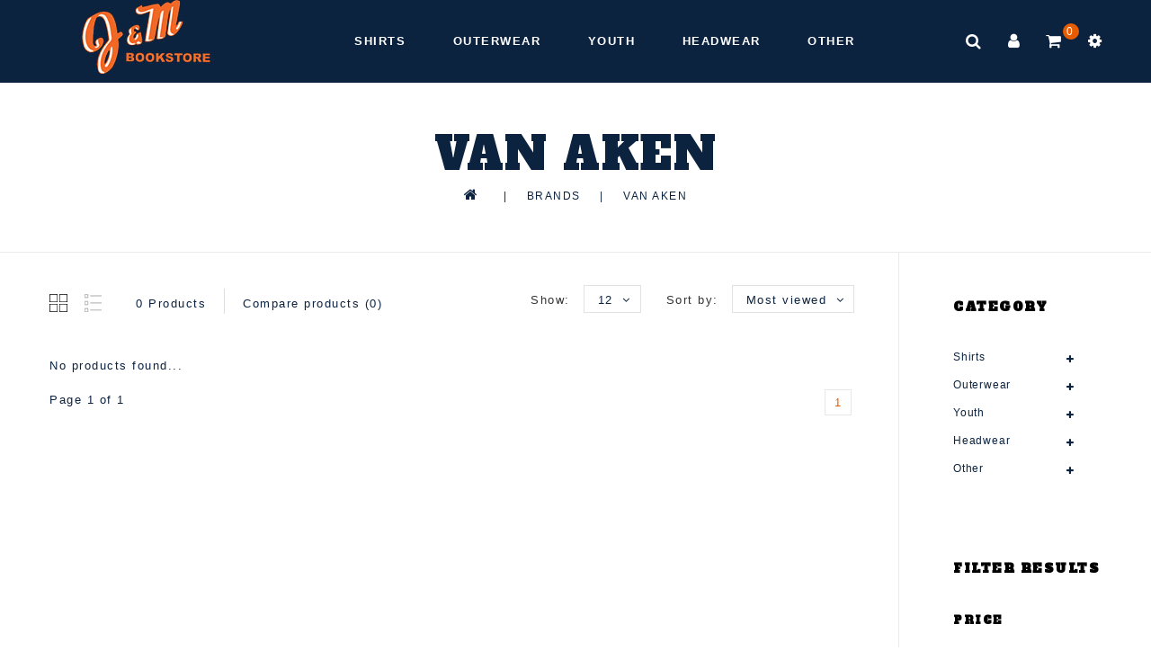

--- FILE ---
content_type: text/html;charset=utf-8
request_url: https://www.jmbooks.com/brands/van-aken/
body_size: 11123
content:
<!DOCTYPE html>
<html lang="us">
  <head>
    <meta charset="utf-8"/>
<!-- [START] 'blocks/head.rain' -->
<!--

  (c) 2008-2026 Lightspeed Netherlands B.V.
  http://www.lightspeedhq.com
  Generated: 26-01-2026 @ 21:52:41

-->
<link rel="canonical" href="https://www.jmbooks.com/brands/van-aken/"/>
<link rel="alternate" href="https://www.jmbooks.com/index.rss" type="application/rss+xml" title="New products"/>
<meta name="robots" content="noodp,noydir"/>
<meta property="og:url" content="https://www.jmbooks.com/brands/van-aken/?source=facebook"/>
<meta property="og:site_name" content="J&amp;M Bookstore Downtown"/>
<meta property="og:title" content="Van Aken"/>
<meta property="og:description" content="Located in the heart of Auburn, your source for Auburn apparel and gifts!"/>
<!--[if lt IE 9]>
<script src="https://cdn.shoplightspeed.com/assets/html5shiv.js?2025-02-20"></script>
<![endif]-->
<!-- [END] 'blocks/head.rain' -->
    <title>Van Aken - J&amp;M Bookstore Downtown</title>
    <meta name="description" content="Located in the heart of Auburn, your source for Auburn apparel and gifts!" />
    <meta name="keywords" content="Van, Aken, auburn, auburn apparel, auburn souvenirs, auburn under armor, auburn tigers, auburn university, toomers corner, auburn shirts, auburn outerwear, auburn t-shirt, auburn gifts" />
    <meta http-equiv="X-UA-Compatible" content="IE=edge">
    <meta name="viewport" content="width=device-width, initial-scale=1.0">
    <meta name="apple-mobile-web-app-capable" content="yes">
    <meta name="apple-mobile-web-app-status-bar-style" content="black">
    <meta property="fb:app_id" content="966242223397117"/>

    <link rel="shortcut icon" href="https://cdn.shoplightspeed.com/shops/648113/themes/11130/assets/favicon.ico?20250329202702" type="image/x-icon" />
    <link href='//fonts.googleapis.com/css?family=Alfa%20Slab%20One:400,300,500,600,700' rel='stylesheet' type='text/css' async>
    <link href='//fonts.googleapis.com/css?family=Alfa%20Slab%20One:400,300,600' rel='stylesheet' type='text/css' async>
    <link rel="shortcut icon" href="https://cdn.shoplightspeed.com/shops/648113/themes/11130/assets/favicon.ico?20250329202702" type="image/x-icon" /> 
    <link rel="stylesheet" href="https://cdn.shoplightspeed.com/shops/648113/themes/11130/assets/bootstrap-min.css?20250422164123" />
    <link rel="stylesheet" href="https://cdn.shoplightspeed.com/shops/648113/themes/11130/assets/style.css?20250422164123" />
    <link rel="stylesheet" href="https://cdn.shoplightspeed.com/shops/648113/themes/11130/assets/settings.css?20250422164123" />
    <link rel="stylesheet" href="https://cdn.shoplightspeed.com/assets/gui-2-0.css?2025-02-20" />
    <link rel="stylesheet" href="https://cdn.shoplightspeed.com/assets/gui-responsive-2-0.css?2025-02-20" />
    <link rel="stylesheet" href="https://cdn.shoplightspeed.com/shops/648113/themes/11130/assets/custom.css?20250422164123" />
    
        
    <script src="https://cdn.shoplightspeed.com/assets/jquery-1-9-1.js?2025-02-20" charset="utf-8"></script>
    <script src="https://cdn.shoplightspeed.com/assets/jquery-ui-1-10-1.js?2025-02-20" ></script>
    <script src="https://cdn.shoplightspeed.com/shops/648113/themes/11130/assets/global.js?20250422164123"></script>
		<script src="https://cdn.shoplightspeed.com/shops/648113/themes/11130/assets/bootstrap-min.js?20250422164123"></script>
    <script src="https://cdn.shoplightspeed.com/assets/gui.js?2025-02-20" ></script>
    <script src="https://cdn.shoplightspeed.com/assets/gui-responsive-2-0.js?2025-02-20"></script>
    <script src="https://cdn.shoplightspeed.com/shops/648113/themes/11130/assets/share42.js?20250422164123"></script>    
    <script src="https://cdn.shoplightspeed.com/shops/648113/themes/11130/assets/instafeed-min.js?20250422164123" type="text/javascript"></script>
    <script src="https://cdn.shoplightspeed.com/shops/648113/themes/11130/assets/custom-instafeed.js?20250422164123" type="text/javascript"></script>
        
      <!-- Templatemela Custom CSS -->
     	<link href="https://cdn.shoplightspeed.com/shops/648113/themes/11130/assets/flexslider.css?20250422164123" rel="stylesheet" type="text/css" />  
     <link href="https://cdn.shoplightspeed.com/shops/648113/themes/11130/assets/owl-carousel.css?20250422164123" rel="stylesheet" type="text/css" /> 
   <link href="https://cdn.shoplightspeed.com/shops/648113/themes/11130/assets/owl-theme.css?20250422164123" rel="stylesheet" type="text/css" />
   <link href="https://cdn.shoplightspeed.com/shops/648113/themes/11130/assets/owl-transitions.css?20250422164123" rel="stylesheet" type="text/css" />
   <link href="https://cdn.shoplightspeed.com/shops/648113/themes/11130/assets/responsive.css?20250422164123" rel="stylesheet" type="text/css" />
    <link href="https://cdn.shoplightspeed.com/shops/648113/themes/11130/assets/aos.css?20250422164123" rel="stylesheet" type="text/css" /> 
       <link href="https://maxcdn.bootstrapcdn.com/font-awesome/4.7.0/css/font-awesome.min.css" rel="stylesheet" integrity="sha384-wvfXpqpZZVQGK6TAh5PVlGOfQNHSoD2xbE+QkPxCAFlNEevoEH3Sl0sibVcOQVnN" crossorigin="anonymous">
    
     <!-- Templatemela Custom JS -->
    <script src="https://cdn.shoplightspeed.com/shops/648113/themes/11130/assets/owl-carousel.js?20250422164123"></script>
            	<script src="https://cdn.shoplightspeed.com/shops/648113/themes/11130/assets/flexslider-min.js?20250422164123" ></script>
        <script src="https://cdn.shoplightspeed.com/shops/648113/themes/11130/assets/playfull.js?20250422164123" ></script> 
    <script src="https://cdn.shoplightspeed.com/shops/648113/themes/11130/assets/treeview.js?20250422164123" ></script>
    <script src="https://cdn.shoplightspeed.com/shops/648113/themes/11130/assets/bx-slider.js?20250422164123" ></script>    
    <script src="https://www.youtube.com/iframe_api"></script>
    <script src="https://cdn.shoplightspeed.com/shops/648113/themes/11130/assets/custom.js?20250422164123" ></script>
    <script src="https://cdn.shoplightspeed.com/shops/648113/themes/11130/assets/aos.js?20250422164123" ></script>
    
  	<script>
function onYouTubeIframeAPIReady() {
  var player;
  player = new YT.Player('muteYouTubeVideoPlayer', {
    width: 1920,
    height: 1080,
    videoId: '7AlOlUmx0E8', 								// YouTube Video ID
    playerVars: {
      autoplay: 1,       	 																	// Auto-play the video on load
      mute: 1,																							// Video mute
      controls: 1,        																	// Show pause/play buttons in player
      showinfo: 0,        																	// Hide the video title
      modestbranding: 1,  																	// Hide the Youtube Logo
      showVideoInformations: false,  												// shows video information
      loop: 1,            																	// Run the video in a loop
      playlist: '7AlOlUmx0E8',            	// YouTube Video ID
      fs: 0,              																	// Hide the full screen button
      cc_load_policy: 0, 																		// Hide closed captions
      iv_load_policy: 3,  																	// Hide the Video Annotations
      autohide: 0       																 		// Hide video controls when playing
    }
  });
    $('#mute-toggle').on('click', function() {
    var mute_toggle = $(this);
    if(player.isMuted()){
        player.unMute();
        mute_toggle.html('<img height="30px" width="30px" src="[data-uri]" />');
    }
    else{
        player.mute();
        mute_toggle.html('<img height="30px" width="30px" src="[data-uri]" />');
    }
});  
 }
// Written by @labnol 
</script>
  
<script>
  $(window).load(function(){
    $('.flexslider').flexslider({
      animation : 'fade',     
      slideshowSpeed :2500,   
      pauseOnHover:"5",
      slideshow:1,
      start: function(slider){
      	$('body').removeClass('loading');
      }
    });
  });
</script>
<script>
    function fixfooter(){
      if ($(window).width() > 991) {
        var he = $(".home.style1 footer").height();
        $('.home.style1 .content.home-none').css({ 'margin-bottom': he + "px" });
        var he = $(".home.style2 footer").height();
        $('.home.style2 .content.home-none').css({ 'margin-bottom': he + "px" });
        var he = $(".home.style3 footer").height();
        $('.home.style3 .content.home-none').css({ 'margin-bottom': he + "px" });
        
        var hei = $(".home.style1 .main-container.mainbanner.prlx-banner .flexslider img").height();
        var head = $(".style1 header").height();
        $('.home.style1 .main-content-wrapper.prlx-wrap').css({ 'margin-top': hei - head + "px" });
        $('.home.style1 .main-container.mainbanner.prlx-banner').css({'padding-top': head + "px" });
        var hei = $(".home.style2 .main-container.mainbanner.prlx-banner .flexslider img").height();
        var head = $(".style2 header").height();
        $('.home.style2 .main-content-wrapper.prlx-wrap').css({ 'margin-top': hei - head + "px" });
        var hei = $(".home.style3 .main-container.mainbanner.prlx-banner .flexslider img").height();
        var head = $(".style3 header").height();
        $('.home.style3 .main-content-wrapper.prlx-wrap').css({ 'margin-top': hei - head + "px" });
      } else {
        $('.home.style1 .content.home-none').css({ 'margin-bottom': 0 + "px" });
        $('.home.style1 .main-container.mainbanner.prlx-banner').css({'padding-top': 0 + "px" });
        $('.home.style2 .content.home-none').css({ 'margin-bottom': 0 + "px" });
        $('.home.style3 .content.home-none').css({ 'margin-bottom': 0 + "px" });
        
        $('.home.style1 .main-content-wrapper.prlx-wrap').css({ 'margin-top': 0 + "px" });
        $('.home.style2 .main-content-wrapper.prlx-wrap').css({ 'margin-top': 0 + "px" });
        $('.home.style3 .main-content-wrapper.prlx-wrap').css({ 'margin-top': 0 + "px" });
      }
      if ($(window).width() > 767) {
        var he1 = $(".home.style1 .framediv_inner .container").height();
        $('.home.style1 .main-container.brands').css({ 'margin-top': 0 + "px" });
      } else {
        var he1 = $(".home.style1 .framediv_inner .container").height();
        $('.home.style1 .main-container.brands').css({ 'margin-top': he1 + "px" });
      }
    }
  jQuery(window).load(function() {fixfooter()});
	jQuery(window).resize(function() {fixfooter()});
</script>
  </head>
      <body class="categorypage   style1"> 
  	        	<header class="header-fix">
        <input id="shop-url" value="https://www.jmbooks.com/" type="hidden"/>
      <div class="container">
      <div class="navigation">
        <div class="align">
                      <div class="logo">
              <a href="https://www.jmbooks.com/" title="An Auburn Family Tradition since 1953!!">
                <img src="https://cdn.shoplightspeed.com/shops/648113/themes/11130/assets/logo.png?20250329202702" alt="An Auburn Family Tradition since 1953!!" />
              </a>
            </div>
          
          <nav id="menu" class="nonbounce desktop center">  
             <div class="nav-responsive" style="display: none;"><span><i class="fa fa-bars" aria-hidden="true"></i></span></div>
        			<span class="menu-close"></span>
             <ul class="vertical-nav main-navigation">
                                                                <li class="item sub">
                  <a class="itemLink" href="https://www.jmbooks.com/shirts/" title="Shirts">Shirts</a>
                                                      <ul class="subnav">
                                        <li class="subitem-1">
                      <a class="subitemLink" href="https://www.jmbooks.com/shirts/t-shirts/" title="T-Shirts">T-Shirts</a>
                                            <ul>
                                                <li class="subitem-2">
                          <a class="subitemLink" href="https://www.jmbooks.com/shirts/t-shirts/short-sleeve/" title="Short Sleeve">Short Sleeve</a>
                        </li>
                                                <li class="subitem-2">
                          <a class="subitemLink" href="https://www.jmbooks.com/shirts/t-shirts/long-sleeve/" title="Long Sleeve">Long Sleeve</a>
                        </li>
                                              </ul>
                                          </li>
                                        <li class="subitem-1">
                      <a class="subitemLink" href="https://www.jmbooks.com/shirts/jerseys/" title="Jerseys">Jerseys</a>
                                          </li>
                                        <li class="subitem-1">
                      <a class="subitemLink" href="https://www.jmbooks.com/shirts/mens/" title="Mens">Mens</a>
                                            <ul>
                                                <li class="subitem-2">
                          <a class="subitemLink" href="https://www.jmbooks.com/shirts/mens/polos/" title="Polos">Polos</a>
                        </li>
                                              </ul>
                                          </li>
                                        <li class="subitem-1">
                      <a class="subitemLink" href="https://www.jmbooks.com/shirts/womens/" title="Womens">Womens</a>
                                            <ul>
                                                <li class="subitem-2">
                          <a class="subitemLink" href="https://www.jmbooks.com/shirts/womens/tank-tops/" title="Tank Tops">Tank Tops</a>
                        </li>
                                                <li class="subitem-2">
                          <a class="subitemLink" href="https://www.jmbooks.com/shirts/womens/fashion/" title="Fashion">Fashion</a>
                        </li>
                                              </ul>
                                          </li>
                                      </ul>
                                  </li>
                                <li class="item sub">
                  <a class="itemLink" href="https://www.jmbooks.com/outerwear/" title="Outerwear">Outerwear</a>
                                                      <ul class="subnav">
                                        <li class="subitem-1">
                      <a class="subitemLink" href="https://www.jmbooks.com/outerwear/sweatshirts/" title="Sweatshirts">Sweatshirts</a>
                                          </li>
                                        <li class="subitem-1">
                      <a class="subitemLink" href="https://www.jmbooks.com/outerwear/hoods/" title="Hoods">Hoods</a>
                                          </li>
                                        <li class="subitem-1">
                      <a class="subitemLink" href="https://www.jmbooks.com/outerwear/pullovers/" title="Pullovers">Pullovers</a>
                                          </li>
                                        <li class="subitem-1">
                      <a class="subitemLink" href="https://www.jmbooks.com/outerwear/jackets/" title="Jackets">Jackets</a>
                                          </li>
                                        <li class="subitem-1">
                      <a class="subitemLink" href="https://www.jmbooks.com/outerwear/womens/" title="Womens">Womens</a>
                                          </li>
                                        <li class="subitem-1">
                      <a class="subitemLink" href="https://www.jmbooks.com/outerwear/shorts-and-pants/" title="Shorts and Pants">Shorts and Pants</a>
                                            <ul>
                                                <li class="subitem-2">
                          <a class="subitemLink" href="https://www.jmbooks.com/outerwear/shorts-and-pants/mens/" title="Mens">Mens</a>
                        </li>
                                                <li class="subitem-2">
                          <a class="subitemLink" href="https://www.jmbooks.com/outerwear/shorts-and-pants/womens/" title="Womens">Womens</a>
                        </li>
                                              </ul>
                                          </li>
                                      </ul>
                                  </li>
                                <li class="item sub">
                  <a class="itemLink" href="https://www.jmbooks.com/youth/" title="Youth">Youth</a>
                                                      <ul class="subnav">
                                        <li class="subitem-1">
                      <a class="subitemLink" href="https://www.jmbooks.com/youth/shirts/" title="Shirts">Shirts</a>
                                          </li>
                                        <li class="subitem-1">
                      <a class="subitemLink" href="https://www.jmbooks.com/youth/outerwear/" title="Outerwear">Outerwear</a>
                                          </li>
                                        <li class="subitem-1">
                      <a class="subitemLink" href="https://www.jmbooks.com/youth/headwear/" title="Headwear">Headwear</a>
                                          </li>
                                        <li class="subitem-1">
                      <a class="subitemLink" href="https://www.jmbooks.com/youth/jerseys/" title="Jerseys">Jerseys</a>
                                            <ul>
                                                <li class="subitem-2">
                          <a class="subitemLink" href="https://www.jmbooks.com/youth/jerseys/football/" title="Football">Football</a>
                        </li>
                                                <li class="subitem-2">
                          <a class="subitemLink" href="https://www.jmbooks.com/youth/jerseys/cheer/" title="Cheer">Cheer</a>
                        </li>
                                                <li class="subitem-2">
                          <a class="subitemLink" href="https://www.jmbooks.com/youth/jerseys/basketball/" title="Basketball">Basketball</a>
                        </li>
                                                <li class="subitem-2">
                          <a class="subitemLink" href="https://www.jmbooks.com/youth/jerseys/baseball/" title="Baseball">Baseball</a>
                        </li>
                                              </ul>
                                          </li>
                                        <li class="subitem-1">
                      <a class="subitemLink" href="https://www.jmbooks.com/youth/dresses/" title="Dresses">Dresses</a>
                                          </li>
                                        <li class="subitem-1">
                      <a class="subitemLink" href="https://www.jmbooks.com/youth/shorts-and-pants/" title="Shorts and Pants">Shorts and Pants</a>
                                          </li>
                                        <li class="subitem-1">
                      <a class="subitemLink" href="https://www.jmbooks.com/youth/accessories/" title="Accessories">Accessories</a>
                                          </li>
                                        <li class="subitem-1">
                      <a class="subitemLink" href="https://www.jmbooks.com/youth/toddler/" title="Toddler">Toddler</a>
                                          </li>
                                        <li class="subitem-1">
                      <a class="subitemLink" href="https://www.jmbooks.com/youth/infant/" title="Infant">Infant</a>
                                          </li>
                                        <li class="subitem-1">
                      <a class="subitemLink" href="https://www.jmbooks.com/youth/toys/" title="Toys">Toys</a>
                                          </li>
                                      </ul>
                                  </li>
                                <li class="item sub">
                  <a class="itemLink" href="https://www.jmbooks.com/headwear/" title="Headwear">Headwear</a>
                                                      <ul class="subnav">
                                        <li class="subitem-1">
                      <a class="subitemLink" href="https://www.jmbooks.com/headwear/hats/" title="Hats">Hats</a>
                                            <ul>
                                                <li class="subitem-2">
                          <a class="subitemLink" href="https://www.jmbooks.com/headwear/hats/adjustable/" title="Adjustable">Adjustable</a>
                        </li>
                                                <li class="subitem-2">
                          <a class="subitemLink" href="https://www.jmbooks.com/headwear/hats/mesh/" title="Mesh">Mesh</a>
                        </li>
                                                <li class="subitem-2">
                          <a class="subitemLink" href="https://www.jmbooks.com/headwear/hats/fitted/" title="Fitted">Fitted</a>
                        </li>
                                              </ul>
                                          </li>
                                        <li class="subitem-1">
                      <a class="subitemLink" href="https://www.jmbooks.com/headwear/visors/" title="Visors">Visors</a>
                                          </li>
                                        <li class="subitem-1">
                      <a class="subitemLink" href="https://www.jmbooks.com/headwear/miscellaneous/" title="Miscellaneous">Miscellaneous</a>
                                            <ul>
                                                <li class="subitem-2">
                          <a class="subitemLink" href="https://www.jmbooks.com/headwear/miscellaneous/straw/" title="Straw">Straw</a>
                        </li>
                                                <li class="subitem-2">
                          <a class="subitemLink" href="https://www.jmbooks.com/headwear/miscellaneous/winter/" title="Winter">Winter</a>
                        </li>
                                                <li class="subitem-2">
                          <a class="subitemLink" href="https://www.jmbooks.com/headwear/miscellaneous/bucket/" title="Bucket">Bucket</a>
                        </li>
                                              </ul>
                                          </li>
                                      </ul>
                                  </li>
                                <li class="item sub">
                  <a class="itemLink" href="https://www.jmbooks.com/other/" title="Other">Other</a>
                                                      <ul class="subnav">
                                        <li class="subitem-1">
                      <a class="subitemLink" href="https://www.jmbooks.com/other/art/" title="Art">Art</a>
                                            <ul>
                                                <li class="subitem-2">
                          <a class="subitemLink" href="https://www.jmbooks.com/other/art/adhesives/" title="Adhesives">Adhesives</a>
                        </li>
                                                <li class="subitem-2">
                          <a class="subitemLink" href="https://www.jmbooks.com/other/art/boards/" title="Boards">Boards</a>
                        </li>
                                                <li class="subitem-2">
                          <a class="subitemLink" href="https://www.jmbooks.com/other/art/charcoal-pastels/" title="Charcoal/Pastels">Charcoal/Pastels</a>
                        </li>
                                                <li class="subitem-2">
                          <a class="subitemLink" href="https://www.jmbooks.com/other/art/drafting-tools/" title="Drafting Tools">Drafting Tools</a>
                        </li>
                                                <li class="subitem-2">
                          <a class="subitemLink" href="https://www.jmbooks.com/other/art/course-packets/" title="Course Packets">Course Packets</a>
                        </li>
                                                <li class="subitem-2">
                          <a class="subitemLink" href="https://www.jmbooks.com/other/art/erasers-sharpeners/" title="Erasers/Sharpeners">Erasers/Sharpeners</a>
                        </li>
                                                <li class="subitem-2">
                          <a class="subitemLink" href="https://www.jmbooks.com/other/art/framing/" title="Framing">Framing</a>
                        </li>
                                                <li class="subitem-2">
                          <a class="subitemLink" href="https://www.jmbooks.com/other/art/gifts/" title="Gifts">Gifts</a>
                        </li>
                                                <li class="subitem-2">
                          <a class="subitemLink" href="https://www.jmbooks.com/other/art/knives-blades/" title="Knives/Blades">Knives/Blades</a>
                        </li>
                                                <li class="subitem-2">
                          <a class="subitemLink" href="https://www.jmbooks.com/other/art/markers/" title="Markers">Markers</a>
                        </li>
                                                <li class="subitem-2">
                          <a class="subitemLink" href="https://www.jmbooks.com/other/art/modeling/" title="Modeling">Modeling</a>
                        </li>
                                                <li class="subitem-2">
                          <a class="subitemLink" href="https://www.jmbooks.com/other/art/pads/" title="Pads">Pads</a>
                        </li>
                                                <li class="subitem-2">
                          <a class="subitemLink" href="https://www.jmbooks.com/other/art/paint-painting-supplies/" title="Paint/Painting Supplies">Paint/Painting Supplies</a>
                        </li>
                                                <li class="subitem-2">
                          <a class="subitemLink" href="https://www.jmbooks.com/other/art/papers/" title="Papers">Papers</a>
                        </li>
                                                <li class="subitem-2">
                          <a class="subitemLink" href="https://www.jmbooks.com/other/art/pencils/" title="Pencils">Pencils</a>
                        </li>
                                                <li class="subitem-2">
                          <a class="subitemLink" href="https://www.jmbooks.com/other/art/pens/" title="Pens">Pens</a>
                        </li>
                                                <li class="subitem-2">
                          <a class="subitemLink" href="https://www.jmbooks.com/other/art/sketchbooks/" title="Sketchbooks">Sketchbooks</a>
                        </li>
                                                <li class="subitem-2">
                          <a class="subitemLink" href="https://www.jmbooks.com/other/art/studio-equipment/" title="Studio Equipment">Studio Equipment</a>
                        </li>
                                              </ul>
                                          </li>
                                        <li class="subitem-1">
                      <a class="subitemLink" href="https://www.jmbooks.com/other/miscellaneous/" title="Miscellaneous">Miscellaneous</a>
                                            <ul>
                                                <li class="subitem-2">
                          <a class="subitemLink" href="https://www.jmbooks.com/other/miscellaneous/balls/" title="Balls">Balls</a>
                        </li>
                                                <li class="subitem-2">
                          <a class="subitemLink" href="https://www.jmbooks.com/other/miscellaneous/books/" title="Books">Books</a>
                        </li>
                                                <li class="subitem-2">
                          <a class="subitemLink" href="https://www.jmbooks.com/other/miscellaneous/christmas/" title="Christmas">Christmas</a>
                        </li>
                                                <li class="subitem-2">
                          <a class="subitemLink" href="https://www.jmbooks.com/other/miscellaneous/golf/" title="Golf">Golf</a>
                        </li>
                                                <li class="subitem-2">
                          <a class="subitemLink" href="https://www.jmbooks.com/other/miscellaneous/pet-supplies/" title="Pet Supplies">Pet Supplies</a>
                        </li>
                                                <li class="subitem-2">
                          <a class="subitemLink" href="https://www.jmbooks.com/other/miscellaneous/bags-backpacks/" title="Bags/Backpacks">Bags/Backpacks</a>
                        </li>
                                                <li class="subitem-2">
                          <a class="subitemLink" href="https://www.jmbooks.com/other/miscellaneous/accessories/" title="Accessories">Accessories</a>
                        </li>
                                                <li class="subitem-2">
                          <a class="subitemLink" href="https://www.jmbooks.com/other/miscellaneous/ties/" title="Ties">Ties</a>
                        </li>
                                              </ul>
                                          </li>
                                        <li class="subitem-1">
                      <a class="subitemLink" href="https://www.jmbooks.com/other/tailgate/" title="Tailgate">Tailgate</a>
                                            <ul>
                                                <li class="subitem-2">
                          <a class="subitemLink" href="https://www.jmbooks.com/other/tailgate/blankets/" title="Blankets">Blankets</a>
                        </li>
                                                <li class="subitem-2">
                          <a class="subitemLink" href="https://www.jmbooks.com/other/tailgate/tableware/" title="Tableware">Tableware</a>
                        </li>
                                                <li class="subitem-2">
                          <a class="subitemLink" href="https://www.jmbooks.com/other/tailgate/koozies/" title="Koozies">Koozies</a>
                        </li>
                                                <li class="subitem-2">
                          <a class="subitemLink" href="https://www.jmbooks.com/other/tailgate/buttons/" title="Buttons">Buttons</a>
                        </li>
                                                <li class="subitem-2">
                          <a class="subitemLink" href="https://www.jmbooks.com/other/tailgate/paper-products/" title="Paper Products">Paper Products</a>
                        </li>
                                                <li class="subitem-2">
                          <a class="subitemLink" href="https://www.jmbooks.com/other/tailgate/flags/" title="Flags">Flags</a>
                        </li>
                                              </ul>
                                          </li>
                                        <li class="subitem-1">
                      <a class="subitemLink" href="https://www.jmbooks.com/other/local-market/" title="LocAL Market">LocAL Market</a>
                                            <ul>
                                                <li class="subitem-2">
                          <a class="subitemLink" href="https://www.jmbooks.com/other/local-market/watercolor-prints/" title="Watercolor Prints ">Watercolor Prints </a>
                        </li>
                                              </ul>
                                          </li>
                                        <li class="subitem-1">
                      <a class="subitemLink" href="https://www.jmbooks.com/other/auto/" title="Auto">Auto</a>
                                            <ul>
                                                <li class="subitem-2">
                          <a class="subitemLink" href="https://www.jmbooks.com/other/auto/decals/" title="Decals">Decals</a>
                        </li>
                                                <li class="subitem-2">
                          <a class="subitemLink" href="https://www.jmbooks.com/other/auto/magnets/" title="Magnets">Magnets</a>
                        </li>
                                                <li class="subitem-2">
                          <a class="subitemLink" href="https://www.jmbooks.com/other/auto/license-plates/" title="License Plates">License Plates</a>
                        </li>
                                                <li class="subitem-2">
                          <a class="subitemLink" href="https://www.jmbooks.com/other/auto/keychains/" title="Keychains">Keychains</a>
                        </li>
                                              </ul>
                                          </li>
                                        <li class="subitem-1">
                      <a class="subitemLink" href="https://www.jmbooks.com/other/drinkware/" title="Drinkware">Drinkware</a>
                                            <ul>
                                                <li class="subitem-2">
                          <a class="subitemLink" href="https://www.jmbooks.com/other/drinkware/travel-tumblers/" title="Travel Tumblers">Travel Tumblers</a>
                        </li>
                                                <li class="subitem-2">
                          <a class="subitemLink" href="https://www.jmbooks.com/other/drinkware/water-bottles/" title="Water Bottles">Water Bottles</a>
                        </li>
                                                <li class="subitem-2">
                          <a class="subitemLink" href="https://www.jmbooks.com/other/drinkware/miscellaneous/" title="Miscellaneous">Miscellaneous</a>
                        </li>
                                              </ul>
                                          </li>
                                        <li class="subitem-1">
                      <a class="subitemLink" href="https://www.jmbooks.com/other/masks/" title="Masks">Masks</a>
                                          </li>
                                      </ul>
                                  </li>
                                                                                                                               </ul>
                      </nav>
           <div class="right header-right">
             <div class="header-search"><div class="header-search-btn"><i class="fa fa-search" aria-hidden="true"></i></div><form action="https://www.jmbooks.com/search/" class="live-search" method="get" id="formSearch"><div class="header-search-inner"><input id="quick-search" type="text" name="q" autocomplete="off"  value=""  placeholder="Search"/><span onClick="$('#formSearch').submit();" title="Search" class="glyphicon glyphicon-search"></span><div class="header-close-btn"></div></div><div id="quick-result" class="prod-results"></div></form></div><div class="header-account"><div class="tm_headerlinks_inner"><div class="header-account-btn"><i class="fa fa-user" aria-hidden="true"></i></div><div class="account-contents"><ul><a href="https://www.jmbooks.com/account/" title="Account" class="login header-link">
                                      Login / Register
                                      </a><a href="https://www.jmbooks.com/account/" title="Register" class="my-account">Register</a><a href="https://www.jmbooks.com/account/wishlist/" title="My wishlist" class="header-link">My wishlist</a><a href="https://www.jmbooks.com/account/orders/" title="My orders" class="header-link">My orders</a><a href="https://www.jmbooks.com/account/tickets/" title="My tickets" class="header-link">My tickets</a><a href="https://www.jmbooks.com/checkout/" title="Checkout" class="header-link">Checkout</a><a href="https://www.jmbooks.com/compare/" title="Compare" class="header-link">Compare</a></ul></div></div></div><div class="header-cart"><div class="header-cart-inner"><i class="fa fa-shopping-cart" aria-hidden="true"></i><span class="cart">0</span></div><div class="contents"><span>You have no items in your shopping cart</span></div></div><div class="header-lang-cur"><div class="header-lang-cur-inner burger"><i class="fa fa-cog" aria-hidden="true"></i></div><div class="lang-contents"><span class="lan-cur-close"><i class="fa fa-times" aria-hidden="true"></i></span><div class=language_block><div class="language tui-language-us tui-language"><span class=title> Language</span><ul class=language_ul><li class="lan-active"><a class="flag us" title="English (US)" lang="us" href="https://www.jmbooks.com/go/brand/2372539">English (US)</a><i class="fa fa-check" aria-hidden="true"></i></li></ul></div><div class=currency><span class=title> Currency</span><ul class=currencies_ul><li class="cur-active"><a href="https://www.jmbooks.com/session/currency/usd/" rel=nofollow title="usd">usd</a><i class="fa fa-check" aria-hidden="true"></i></li></ul></div></div></div></div>          </div>
        </div>
      </div>
    </div>
    </header>
                
            
                <div class="wrapper  rightsidebar">
	     <div class="page-title">
          <div class="col-sm-12 col-md-12 titles text-center">
                          <h1>Van Aken</h1>
                      </div>
          <div class="col-sm-12 col-md-12 breadcrumbs text-center">
              <a class="home-bred" href="https://www.jmbooks.com/" title="Home">Home</a>
                            | <a href="https://www.jmbooks.com/brands/">Brands</a>
                            | <a href="https://www.jmbooks.com/brands/van-aken/">Van Aken</a>
                    </div>
    </div> 
          <div class="content 
        container">
                <div class="cat-pro-wrap">
  <div class="col-md-2 sidebar">
      <div class="sidebar-box category">
  <h2>Category</h2>
  <div class="sidebox-content">
  <ul class="category-sidebox">
           <li><a href="https://www.jmbooks.com/shirts/" title="Shirts">Shirts 
                     </a>
            <ul>
                      <li ><a href="https://www.jmbooks.com/shirts/t-shirts/" title="T-Shirts">T-Shirts <span>(127)</span></a>
                      </li>
                      <li ><a href="https://www.jmbooks.com/shirts/jerseys/" title="Jerseys">Jerseys <span>(5)</span></a>
                      </li>
                      <li ><a href="https://www.jmbooks.com/shirts/mens/" title="Mens">Mens <span>(29)</span></a>
                      </li>
                      <li ><a href="https://www.jmbooks.com/shirts/womens/" title="Womens">Womens <span>(13)</span></a>
                      </li>
                  </ul>
           </li>
           <li><a href="https://www.jmbooks.com/outerwear/" title="Outerwear">Outerwear 
                     </a>
            <ul>
                      <li ><a href="https://www.jmbooks.com/outerwear/sweatshirts/" title="Sweatshirts">Sweatshirts <span>(50)</span></a>
                      </li>
                      <li ><a href="https://www.jmbooks.com/outerwear/hoods/" title="Hoods">Hoods <span>(35)</span></a>
                      </li>
                      <li ><a href="https://www.jmbooks.com/outerwear/pullovers/" title="Pullovers">Pullovers <span>(19)</span></a>
                      </li>
                      <li ><a href="https://www.jmbooks.com/outerwear/jackets/" title="Jackets">Jackets <span>(8)</span></a>
                      </li>
                      <li ><a href="https://www.jmbooks.com/outerwear/womens/" title="Womens">Womens <span>(51)</span></a>
                      </li>
                      <li ><a href="https://www.jmbooks.com/outerwear/shorts-and-pants/" title="Shorts and Pants">Shorts and Pants <span>(25)</span></a>
                      </li>
                  </ul>
           </li>
           <li><a href="https://www.jmbooks.com/youth/" title="Youth">Youth 
                     </a>
            <ul>
                      <li ><a href="https://www.jmbooks.com/youth/shirts/" title="Shirts">Shirts <span>(94)</span></a>
                      </li>
                      <li ><a href="https://www.jmbooks.com/youth/outerwear/" title="Outerwear">Outerwear <span>(21)</span></a>
                      </li>
                      <li ><a href="https://www.jmbooks.com/youth/headwear/" title="Headwear">Headwear <span>(31)</span></a>
                      </li>
                      <li ><a href="https://www.jmbooks.com/youth/jerseys/" title="Jerseys">Jerseys <span>(8)</span></a>
                      </li>
                      <li ><a href="https://www.jmbooks.com/youth/dresses/" title="Dresses">Dresses <span>(9)</span></a>
                      </li>
                      <li ><a href="https://www.jmbooks.com/youth/shorts-and-pants/" title="Shorts and Pants">Shorts and Pants <span>(3)</span></a>
                      </li>
                      <li ><a href="https://www.jmbooks.com/youth/accessories/" title="Accessories">Accessories <span>(39)</span></a>
                      </li>
                      <li ><a href="https://www.jmbooks.com/youth/toddler/" title="Toddler">Toddler <span>(43)</span></a>
                      </li>
                      <li ><a href="https://www.jmbooks.com/youth/infant/" title="Infant">Infant <span>(34)</span></a>
                      </li>
                      <li ><a href="https://www.jmbooks.com/youth/toys/" title="Toys">Toys <span>(68)</span></a>
                      </li>
                  </ul>
           </li>
           <li><a href="https://www.jmbooks.com/headwear/" title="Headwear">Headwear 
                     </a>
            <ul>
                      <li ><a href="https://www.jmbooks.com/headwear/hats/" title="Hats">Hats <span>(232)</span></a>
                      </li>
                      <li ><a href="https://www.jmbooks.com/headwear/visors/" title="Visors">Visors <span>(22)</span></a>
                      </li>
                      <li ><a href="https://www.jmbooks.com/headwear/miscellaneous/" title="Miscellaneous">Miscellaneous <span>(25)</span></a>
                      </li>
                  </ul>
           </li>
           <li><a href="https://www.jmbooks.com/other/" title="Other">Other 
                     </a>
            <ul>
                      <li ><a href="https://www.jmbooks.com/other/art/" title="Art">Art <span>(249)</span></a>
                      </li>
                      <li ><a href="https://www.jmbooks.com/other/miscellaneous/" title="Miscellaneous">Miscellaneous <span>(374)</span></a>
                      </li>
                      <li ><a href="https://www.jmbooks.com/other/tailgate/" title="Tailgate">Tailgate <span>(111)</span></a>
                      </li>
                      <li ><a href="https://www.jmbooks.com/other/local-market/" title="LocAL Market">LocAL Market <span>(187)</span></a>
                      </li>
                      <li ><a href="https://www.jmbooks.com/other/auto/" title="Auto">Auto <span>(341)</span></a>
                      </li>
                      <li ><a href="https://www.jmbooks.com/other/drinkware/" title="Drinkware">Drinkware <span>(112)</span></a>
                      </li>
                      <li ><a href="https://www.jmbooks.com/other/masks/" title="Masks">Masks <span>(9)</span></a>
                      </li>
                  </ul>
           </li>
      </ul>
  </div>
</div>

 
    
    <div class="sidebar-box sort">
    <h2>Filter results<i class="fa fa-filter" aria-hidden="true"></i></h2>
    <div class="side-filter">
      <div class="close-filter"></div>
    <form action="https://www.jmbooks.com/brands/van-aken/" class="desktop-form-filters" method="get" id="filter_form">
        <input type="hidden" name="max" value="5" id="filter_form_max" />
    <input type="hidden" name="min" value="0" id="filter_form_min" /> 
    <div class="sidebox-content">
      <div class="sidebar-box-filter">
        <h4>Price</h4>
        <div class="sidebar-box-filter">
          <div class="sidebar-filter-slider">
            <div id="collection-filter-price"></div>
          </div>
          <div class="sidebar-filter-range clearfix">
            <div class="min">Min: $<span>0</span></div>
            <div class="max">Max: $<span>5</span></div>
          </div>
        </div>
            
              
        
      </div>
      <div class="filter-button">
        <a class="apply-filters btn" href="javascript:;">Apply filters</a>
        <a class="clear-filters" href="https://www.jmbooks.com/brands/van-aken/">Clear filters</a>
      </div>
    </div>
    </form>
      </div>
    </div>

	<div class="sidebar-box sorting">
  <form action="https://www.jmbooks.com/brands/van-aken/" class="form-filters" method="get" id="filter_form1">
  <input type="hidden" name="sort" value="popular" id="filter_form_sort" />
    <h2 class="sort-title">Sort by <i class="fa fa-sort" aria-hidden="true"></i></h2>
		<select name="sort" onchange="$('#formSortModeLimit').submit();">
    	      	<option value="popular" selected="selected">Most viewed</option>
    	      	<option value="newest">Newest products</option>
    	      	<option value="lowest">Lowest price</option>
    	      	<option value="highest">Highest price</option>
    	      	<option value="asc">Name ascending</option>
    	      	<option value="desc">Name descending</option>
    	  	</select>
  </form>
	</div>

<script type="text/javascript">
  $(function(){
    $('#filter_form input, #filter_form select').change(function(){
      if ($(window).width() < 768 && $(this).closest('form').hasClass('mobile-form-filters')) {
        
      } else {
      	$(this).closest('form').submit();
      }
    });
    
    $('#filter_form1 input, #filter_form1 select').change(function(){
      $(this).closest('form').submit();
    });
    
    if ($(window).width() < 768) {
    $("#collection-filter-price").slider({
      range: true,
      min: 0,
      max: 5,
      values: [0, 5],
      step: 1,
      slide: function( event, ui){
    $('.sidebar-filter-range .min span').html(ui.values[0]);
    $('.sidebar-filter-range .max span').html(ui.values[1]);
    
    $('#filter_form_min').val(ui.values[0]);
    $('#filter_form_max').val(ui.values[1]);
      $('.sidebar-box.sort .side-filter').addClass('open');
  		$('body').addClass('filter open');
  },
    stop: function(event, ui){
      $('.sidebar-box.sort .side-filter').addClass('open');
  		$('body').addClass('filter open');
    	/*$(this).closest('form').submit();*/
  }
    });
  } else {
    $("#collection-filter-price").slider({
      range: true,
      min: 0,
      max: 5,
      values: [0, 5],
      step: 1,
      slide: function( event, ui){
    $('.sidebar-filter-range .min span').html(ui.values[0]);
    $('.sidebar-filter-range .max span').html(ui.values[1]);
    
    $('#filter_form_min').val(ui.values[0]);
    $('#filter_form_max').val(ui.values[1]);
  },
    stop: function(event, ui){
    $(this).closest('form').submit();
  }
    });
  }
  });
  
    $('.apply-filters').on('click', function(e){
      e.preventDefault();
      $(this).closest('form').submit();
    });
</script>




  </div>
   <div class="col-sm-12 col-md-10 mainbar">
           <div class="collection-options clearfix">
        <div class="collection-options-mode">
          <a href="https://www.jmbooks.com/brands/van-aken/" class="button-grid icon icon-16 active">
            <span class="icon-icon icon-icon-grid"></span>
          </a>
          <a href="https://www.jmbooks.com/brands/van-aken/?mode=list" class="button-list icon icon-16">
            <span class="icon-icon icon-icon-list"></span>
          </a>
        </div>
         <div class="collection-nav">
        <div class="collection-nav-total">0 Products</div>
      </div>
        <div class="collection-options-compare">
          <a href="https://www.jmbooks.com/compare/" title="Compare products">Compare products (0)</a>
        </div>
        <div class="collection-options-sort">
          <span class="label">Sort by:</span>
          <div class="tui">
            <span>Most viewed</span>
            <i class="fa fa-angle-down"></i>
            <ul class="sort-dropdown dropdown-menu">
                              <li><a href="https://www.jmbooks.com/brands/van-aken/" title="Most viewed">Most viewed</a></li>
                              <li><a href="https://www.jmbooks.com/brands/van-aken/?sort=newest" title="Newest products">Newest products</a></li>
                              <li><a href="https://www.jmbooks.com/brands/van-aken/?sort=lowest" title="Lowest price">Lowest price</a></li>
                              <li><a href="https://www.jmbooks.com/brands/van-aken/?sort=highest" title="Highest price">Highest price</a></li>
                              <li><a href="https://www.jmbooks.com/brands/van-aken/?sort=asc" title="Name ascending">Name ascending</a></li>
                              <li><a href="https://www.jmbooks.com/brands/van-aken/?sort=desc" title="Name descending">Name descending</a></li>
                          </ul>
          </div>
        </div>
                <div class="collection-options-limit">
          <span class="label">Show:</span>
          <div class="tui">
            <span>12</span>
            <i class="fa fa-angle-down"></i>
            <ul class="limit-dropdown dropdown-menu">
                              <li><a href="https://www.jmbooks.com/brands/van-aken/?limit=3" title="3">3</a></li>
                              <li><a href="https://www.jmbooks.com/brands/van-aken/?limit=6" title="6">6</a></li>
                              <li><a href="https://www.jmbooks.com/brands/van-aken/?limit=9" title="9">9</a></li>
                              <li><a href="https://www.jmbooks.com/brands/van-aken/" title="12">12</a></li>
                              <li><a href="https://www.jmbooks.com/brands/van-aken/?limit=15" title="15">15</a></li>
                              <li><a href="https://www.jmbooks.com/brands/van-aken/?limit=18" title="18">18</a></li>
                          </ul>
          </div>
        </div>
              </div>
     <div class="active-filters-box"><form action="https://www.jmbooks.com/brands/van-aken/" class="desktop-form-filters" method="get" id="filter_form2"><div class="active-filters"></div></form><script>
            $('.active-filters-box .filters-label').insertBefore('.active-filters-box .active-filters');
              $('#filter_form2 input').change(function(){
     					 $(this).closest('form').submit();
    					});
            </script></div>      <div id="collectionProductsContainer">
           <ul class="products products-grid clearfix">
            <div class="products-empty">No products found...</div>
      </ul>

<!--<div class="clearfix"></div>-->
      </div>
                        <div class="collection-pagination">
              <div class="info">Page 1 of 1</div>
                <ul>
                                                                                            <li class="number active"><a href="https://www.jmbooks.com/brands/van-aken/">1</a></li>
                                                                                </ul>
              <div class="clear"></div>
            </div>
        </div>
</div>      </div>
      <footer>
                <div class="footer-middle">
        <div class="container">
          <div class="links row">
            <div class="col-xs-12 col-sm-12 col-md-3 link-block">
                  <strong>Customer service</strong>
                    <div class="list">
                  <ul class="no-underline no-list-style">
                                                                    <li><a href="https://www.jmbooks.com/service/about/" title="Store Hours and Contact Info" >Store Hours and Contact Info</a>
                        </li>
                                                                                        <li><a href="https://www.jmbooks.com/service/general-terms-conditions/" title="General terms &amp; conditions" >General terms &amp; conditions</a>
                        </li>
                                                                                        <li><a href="https://www.jmbooks.com/service/privacy-policy/" title="Privacy policy" >Privacy policy</a>
                        </li>
                                                                                        <li><a href="https://www.jmbooks.com/service/payment-methods/" title="Payment methods" >Payment methods</a>
                        </li>
                                                                                        <li><a href="https://www.jmbooks.com/service/shipping-returns/" title="Shipping &amp; returns" >Shipping &amp; returns</a>
                        </li>
                                                                                        <li><a href="https://www.jmbooks.com/sitemap/" title="Sitemap" >Sitemap</a>
                        </li>
                                                                </ul>
                  </div> 
            </div>
            <div class="col-xs-12 col-sm-12 col-md-3 link-block">
                  <strong>Products</strong>
                    <div class="list">
              <ul>
                <li><a href="https://www.jmbooks.com/collection/" title="All products">All products</a></li>
                <li><a href="https://www.jmbooks.com/collection/?sort=newest" title="New products">New products</a></li>
                <li><a href="https://www.jmbooks.com/collection/offers/" title="Offers">Offers</a></li>
                                <li><a href="https://www.jmbooks.com/tags/" title="Tags">Tags</a></li>                <li><a href="https://www.jmbooks.com/index.rss" title="RSS feed">RSS feed</a></li>
              </ul>
            </div>
            </div>
            <div class="col-xs-12 col-sm-12 col-md-3 link-block">
                  <strong>
                                My account
                              </strong>
                    <div class="list">
              <ul>
                                <li><a href="https://www.jmbooks.com/account/" title="Register">Register</a></li>
                                <li><a href="https://www.jmbooks.com/account/orders/" title="My orders">My orders</a></li>
                                <li><a href="https://www.jmbooks.com/account/tickets/" title="My tickets">My tickets</a></li>
                                <li><a href="https://www.jmbooks.com/account/wishlist/" title="My wishlist">My wishlist</a></li>
                              </ul>
            </div>
            </div>
            <div class="col-xs-12 col-sm-12 col-md-3 link-block">
                  <strong>J&M Bookstore </strong>
                    <div class="list">
              <span class="contact-description"><i class="fa fa-map-marker" aria-hidden="true"></i>115 S College Street</span>                            <div class="contact">
                <i class="fa fa-phone" aria-hidden="true"></i>334-887-7007
              </div>
                                          <div class="contact">
                <i class="fa fa-envelope" aria-hidden="true"></i><a href="/cdn-cgi/l/email-protection#3557515f58575a5a5e46755258545c591b565a58" title="Email"><span class="__cf_email__" data-cfemail="2745434d4a4548484c5467404a464e4b0944484a">[email&#160;protected]</span></a>
              </div>
                            </div>
            </div>
            <div class="col-xs-12 col-sm-12 col-md-3 link-block">
                                                      </div>
          </div>
        </div>
        </div>
        <div class="copyright-payment">
          <div class="container">
            <div class="row">
              <div class="copyright col-md-12 text-center">
                © Copyright 2026 J&amp;M Bookstore Downtown 
                                - Powered by
                                <a href="http://www.lightspeedhq.com" title="Lightspeed" target="_blank">Lightspeed</a>
                                                              </div>
              <div class="payments col-md-12 text-center">
                                <a href="https://www.jmbooks.com/service/payment-methods/" title="Payment methods">
                  <img src="https://cdn.shoplightspeed.com/assets/icon-payment-creditcard.png?2025-02-20" alt="Credit Card" />
                </a>
                              </div>
            </div>
          </div>
        </div>
      </footer>
      <a class="scrollup" href="#"><i class="fa fa-angle-up"></i></a>
    </div>
    <!-- [START] 'blocks/body.rain' -->
<script data-cfasync="false" src="/cdn-cgi/scripts/5c5dd728/cloudflare-static/email-decode.min.js"></script><script>
(function () {
  var s = document.createElement('script');
  s.type = 'text/javascript';
  s.async = true;
  s.src = 'https://www.jmbooks.com/services/stats/pageview.js';
  ( document.getElementsByTagName('head')[0] || document.getElementsByTagName('body')[0] ).appendChild(s);
})();
</script>
<!-- [END] 'blocks/body.rain' -->
          <script src="https://unpkg.com/aos@next/dist/aos.js"></script>
      <script>
        AOS.init({duration: 1000, once: true});
      </script>
            <script>
        if ($(window).width() > 991) {
          $(window).scroll(function(){
            var curentPosition = Math.round($(this).scrollTop());
            console.log(curentPosition);
            $('.mainbanner.prlx-banner #slider .item-content').css({
              'transform': 'translate(0px, -' + (curentPosition / 4) + '%)'
            });
					});
        }
    	</script>
      <script>
        if ($(window).width() > 991) {
        var bannercontent = $('.mainbanner.prlx-banner #slider .item-content');
          var banner = $('.main-container.mainbanner.prlx-banner');
          var range = 200;
          $(window).on('scroll', function () {
            var scrollTop = $(this).scrollTop(),
                height = banner.outerHeight(),
                offset = height / 1.09,
                calc = 1 - (scrollTop - offset + range) / range;
            bannercontent.css({ 'opacity': calc });
            if (calc > '1') {
              bannercontent.css({ 'opacity': 1 });
            } else if ( calc < '0' ) {
              bannercontent.css({ 'opacity': 0 });
            }
          });
        	}
        </script>
                          <script>(function(){function c(){var b=a.contentDocument||a.contentWindow.document;if(b){var d=b.createElement('script');d.innerHTML="window.__CF$cv$params={r:'9c433d234fdfddf0',t:'MTc2OTQ2NDM2MS4wMDAwMDA='};var a=document.createElement('script');a.nonce='';a.src='/cdn-cgi/challenge-platform/scripts/jsd/main.js';document.getElementsByTagName('head')[0].appendChild(a);";b.getElementsByTagName('head')[0].appendChild(d)}}if(document.body){var a=document.createElement('iframe');a.height=1;a.width=1;a.style.position='absolute';a.style.top=0;a.style.left=0;a.style.border='none';a.style.visibility='hidden';document.body.appendChild(a);if('loading'!==document.readyState)c();else if(window.addEventListener)document.addEventListener('DOMContentLoaded',c);else{var e=document.onreadystatechange||function(){};document.onreadystatechange=function(b){e(b);'loading'!==document.readyState&&(document.onreadystatechange=e,c())}}}})();</script><script defer src="https://static.cloudflareinsights.com/beacon.min.js/vcd15cbe7772f49c399c6a5babf22c1241717689176015" integrity="sha512-ZpsOmlRQV6y907TI0dKBHq9Md29nnaEIPlkf84rnaERnq6zvWvPUqr2ft8M1aS28oN72PdrCzSjY4U6VaAw1EQ==" data-cf-beacon='{"rayId":"9c433d234fdfddf0","version":"2025.9.1","serverTiming":{"name":{"cfExtPri":true,"cfEdge":true,"cfOrigin":true,"cfL4":true,"cfSpeedBrain":true,"cfCacheStatus":true}},"token":"8247b6569c994ee1a1084456a4403cc9","b":1}' crossorigin="anonymous"></script>
</body>
</html>

--- FILE ---
content_type: text/css; charset=UTF-8
request_url: https://cdn.shoplightspeed.com/shops/648113/themes/11130/assets/settings.css?20250422164123
body_size: 2697
content:
/* General
================================================== */
body {
  font-family: "Alfa Slab One", Helvetica, sans-serif;
  background: #ffffff url('background-image.png?20250422164123') no-repeat scroll top center;
}
h1, h2, h3, h4, h5, h6, .gui-page-title ,.maintitle,.mainbanner .maintext,.page-title h1,#catalog-carousel .look1 .category_content .title, .video-content-inner .desc{
  font-family: "Alfa Slab One", Helvetica, sans-serif;
}
.sidebar h2,.sidebar-box .sidebar-box-filter h4,.bundle-title .title,.related h3,.bundle h3,.gui-blog-article h1 a{
    font-family: "Alfa Slab One", Helvetica, sans-serif;
  color:#000;
}
/* icons & images
===================================================== */
.products .products-loader {
	background: rgba(255, 255, 255, 0.9) url("spinner-large.gif") no-repeat scroll center 74px;
}
.product-block-hover-bottom a{
  background-image: url('product-icon.png?20250422164123');
}
.social-media .social-icon {
	background-image: url('social-icons.png?20250422164123?20250422164123');
}
.framediv_inner{background: url('https://img.youtube.com/vi/7AlOlUmx0E8/maxresdefault.jpg') no-repeat center center; background-size: 100%;}
.video-content-inner .main-title, .video-content-inner .desc, .video-content-inner .video-btn{color: #ffffff;}
@media
only screen and (-webkit-min-device-pixel-ratio: 2),
only screen and (   min--moz-device-pixel-ratio: 2),
only screen and (     -o-min-device-pixel-ratio: 2/1) { 
  .social-media .social-icon {
      background-image: url('social-icons-2x.png?20250422164123');
  }
}
.logindiv {
  background: #000 url('loading.gif?20250422164123') no-repeat scroll center center;
}
#tmtestimonials_block .des::before, #tmtestimonials_block\ parallax-4 .des::before {background-image: url('quote.png?20250422164123');}
.homepage_service_cms .service-percent::before{background:#fff url('service-icon.png?20250422164123') no-repeat scroll left 5px;}
.icon.button-grid{background:url('grid.png?20250422164123') no-repeat 0px -40px}
.icon.button-list{background:url('list.png?20250422164123') no-repeat 0px -40px}

/* Colors
================================================== */
/* Highlight color */

.hightlight-color {
  color: #e65c00 !important;
}

/* Highlight border-color */
input[type="text"]:focus,
input[type="password"]:focus,
input[type="email"]:focus,
textarea:focus,
.products .product .image-wrap .cart,
.slider-pagination a,
.border-highlight-color {
  border-color: #e65c00;
}

/* Highlight background-color */
a.btn,
button,
input[type="submit"],
input[type="reset"],
input[type="button"],
.navigation .burger.open li,
.slider-pagination a.active,
.background-highlight-color {
  background-color: #e65c00;
}

/* Button color */
a.btn, 
a.btn span, .page.reviews .right a, .sidebar-box.sort .apply-filters.btn {
  color: #ffffff;
}
.mainbanner .button a,
.products .product .image-wrap .sale-label, .products .product .product-image .sale-label, 
.header-cart .cart, .newsletter form .btn, .page.reviews .right a, .newsletter form .btn:hover{
   background-color: #e65c00;
}
.scrollup {background-color: #0c2340;}
.scrollup .fa-angle-up::before {color: #ffffff;}
.scrollup:hover {background-color: #e65c00;}

.collection-pagination .number.active a{
   color: #e65c00;
}
.tabs ul li.active a::after{
	border-color:#e65c00;
}
#catalog-carousel1 .look1 .cat-items, #catalog-carousel .look2 .cat-items{
   background-color: #e65c00;
}
.mainbanner .button a:hover,.product-info .btn.shopping-cart:hover,a.btn:hover, .page.reviews .right a:hover{
   background-color: #0c2340;
  	color:#ffffff;
}
.gui a.gui-button-large, .gui a.gui-button-small,.gui .gui-div-cart-sum .gui-button-large.gui-button-action:hover{
  background-color: #e65c00 !important;
  color:#ffffff !important;
  border:none !important;
}
.gui a.gui-button-large:hover, .gui a.gui-button-small:hover,.gui .gui-div-cart-sum .gui-button-large.gui-button-action{
	  background-color: #0c2340 !important;
}

header, .header-fix.sticky-menu, header:hover, #formSearch{
  background-color: #0c2340;
}
/*header #formSearch{
 		background-color: #0c2340;
    background: #0c2340;
}*/

@media(max-width:767px){
.home header, .header-fix{
	 background-color: #0c2340;
}
}
.mainbanner .item-content{
color: #ffffff;
}

/* Footer background color */
.background-footer-color {
  background-color: #0c2340;
}
.about-content .readmore a, .products .product .price, #product-tabs .tab ul li.active a, #product-tabs .tab ul li:hover a, #product-tabs .tab ul li.active a, .post-title a:hover,
nav.desktop .item .itemLink:hover, nav.desktop .subnav .subitemLink:hover, nav.desktop .item.active .itemLink, #tmtestimonials_block .name, #tmtestimonials_block\ parallax-4 .name,
.about-content .readmore a, .social-content .social-link:hover i, .loadMore:hover, .copyright-payment .copyright a:hover, .breadcrumbs a:hover,.sidebar li:hover .hitarea, .gui-products-info a,#gui-form-cart a, .sidebar li:hover >  a, .products .product .info .title:hover, .products .product a:hover, a:active, a:hover, .tabs ul li a:hover, .tabs ul li.active a, .sidebar .item .subitemLink:hover, .product-info .product-price .price, .bundle-details .price.total, .product-info .actions a:hover, .gui a.gui-button-link, .gui .gui-blog-article a:hover,.gui-block-linklist li a:hover, .gui .gui-products-info a, .style2 .categories .category .left-block span.amount, #catalog-carousel1 .look1 .category_content .cat-url, .language ul li:hover a, .currency ul li:hover a, .currency ul .cur-active i, .currency ul .cur-active a, .language ul .lan-active i, .language ul .lan-active a, .video-content-inner .video-btn:hover, .review-sub, .product-info .dicount-rule, .header-cart .buttons .cartbutton.btn, .style2 .subbanner .banner-content .button-text a, .view-all-results .all-result:hover, .mobile.product-actions .toggle:hover a.title, .header-search-btn .fa.fa-search:hover, .header-account-btn .fa.fa-user:hover, .header-cart-inner .fa.fa-shopping-cart:hover, .header-lang-cur .burger .fa.fa-cog:hover, .lan-cur-close .fa.fa-times:hover, .sidebar-box.sort .clear-filters:hover, .active-filters-box .active-filter-clear a, nav.mobile ul.vertical-nav li a:hover{
  color: #e65c00;
}
.subbanner .button-text a {color: #ffffff;}
.subbanner .banner-content .title {color: #ffffff;}
.links strong, .newsletter .title, .social strong, footer .toggle .mobile_togglecolumn::before{
  color: #ffffff;
}

a, .about-content .readmore a:hover,
.subbanner .button-text a:hover,
.gui .gui-blog-article a,
#product-tabs .tab ul li a,
.homepage_service_cms .title.service-text,
.product-info .actions a, .tabs ul li a,
.language ul li a,
.currency ul li a,
.products .product .info .title,
.products .sidedetails .title,
.header-cart .products-cart small, body .gui a{
  color: #0c2340;
}
/*.products .product .image-wrap .sale-label, .products .product .product-image .sale-label{
   background-color: #0c2340 !important;
}*/
.products .product .image-wrap .new-label, .products .product .product-image .new-label{
   background-color: #0c2340 !important;
}
/* Body background-color
================================================== */
body,
.slider-pagination a{
  background-color:#ffffff;
}
/* Ligtgrey background-color */
.products .product .info,
#collection-filter-price .ui-slider-handle {
  background-color: #fefefe;
}
.slider img, 
.products .product .image-wrap img, 
.categories .category img, 
.zoombox .images a img, .zoombox .thumbs a img {
  background-color: #f7f7f7;
}

/* Lightborder */
.sort,
.sidebar .item,
.pager ul li a,
.product-info .product-option,
.product-info .product-price,
.product-tabs,
.tabs ul li a,
.product-actions,
hr,
input[type="text"],
input[type="password"],
input[type="email"],
textarea,
select,
.headline .slider,
.brands .slider li,
.hallmarks .slider li,
.categories .category,
.products .product .image-wrap img,
.products .product .info,
#collection-filter-price,
#collection-filter-price .ui-slider-range,
#collection-filter-price .ui-slider-handle,
.pager ul,
.zoombox .images,
.zoombox .thumbs a,
.product-info .product-price .cart .change,
.tabsPages .page.reviews .review {
  border-color: #eaeaea;
}

/* Body color
================================================== */
/* general color */
body,
/*.products .product .info .title,*/
.product-info .product-price .cart .change a {
  color: #0c2340;
}

/* lighter color */
.breadcrumbs, .breadcrumbs a,
.products .product .info .old-price,
.sidebar,.sidebar a,
.sidebar .item .itemLink, 
.sidebar .item .subitemLink,
.pager,
.pager ul li a,
.product-info .product-price .old-price,
.product-actions .tags-actions,
.product-actions .tags-actions .actions a,
.modes a,
label,
legend,
label span,
.tabsPages .page.reviews .bottom,
.product-actions .tags-actions {
  color: #0c2340;
}

/* Element color
================================================== */
/* header */
header,
header a,
nav.desktop ul a, nav.desktop ul a:visited,
nav.desktop .item .itemLink,.insta-link::after,
nav.desktop .subnav .subitem .subitemLink:hover,
.style3 .post-title a,
.style3 .post-content,
.header-search .result-product a:hover .price,
.header-search .header-close-btn::before{
  color: #ffffff;
}

.categories .category .left-block span,
.post-title a,
.post-content,
.style3 .blog-item:hover .post-title a,
.style3 .blog-item:hover .post-content{
  color: #ffffff;
}

/* blog header fix 02/03/17 */
.gui-blog-article header { background: none; } 

/* Topbar */
.topnav {
  background-color: ;
}
.topnav, 
.topnav a {
  color: #0c2340;
}
.topnav {
  border-color: #000000;
}

/* footer */
footer,
.slider-prev,
.slider-next,
.footer-top{
  background-color: #0c2340;
}
.categories .category span,
nav .glyphicon-play,
.products .product .image-wrap .description,
footer,
footer a, 
footer .links a,
.slider-prev span,
.slider-next span,
.copyright-payment .copyright,
.copyright-payment .copyright a{
  color:#ffffff;
}

/* element color */ 
.product-info .product-price .cart .change, 
#collection-filter-price .ui-slider-range,
.pager ul li.active a {
  background-color: ;
}

.maintitle, .page-title h1, .category_content .title, .page-title .gui-page-title{color: #0c2340;}
footer .links a:hover, footer a:hover, footer .container .links .contact .fa, footer .container .links .contact-description .fa {color: #e65c00;}
@media(max-width:1050px){
	/*.responsive-menu.mobile .vertical-nav.main-navigation {background-color: #0c2340;}*/
}
@media(max-width:767px){
	#parallax-1 {background-image: url('mainbanner1.jpg?20250422164123');}
  #parallax-2 {background-image: url('mainbanner2.jpg?20250422164123');}
  #parallax-3 {background-image: url('mainbanner3.jpg?20250422164123');}
  .style2 #tmtestimonials_block\ parallax-4 {background-image: url('prlx.jpg?20250422164123');}
}

.home.style1 .content.parallax.home-none,
.home.style2 .content.parallax.home-none,
.home.style3 .content.parallax.home-none,
.home.style1 .main-content-wrapper.prlx-wrap,
.home.style2 .main-content-wrapper.prlx-wrap,
.home.style3 .main-content-wrapper.prlx-wrap{
  background: #ffffff url('background_image.png?20250422164123');
}

.social-content .social-link i{color: #e65c00;}
.social-content .social-link:hover i{color: #ffffff;}

--- FILE ---
content_type: text/javascript;charset=utf-8
request_url: https://www.jmbooks.com/services/stats/pageview.js
body_size: -412
content:
// SEOshop 26-01-2026 21:52:43

--- FILE ---
content_type: application/javascript
request_url: https://cdn.shoplightspeed.com/shops/648113/themes/11130/assets/custom.js?20250422164123
body_size: 2166
content:
$(window).load(function() {
  $(".logindiv").removeClass("loading")
}),
  $(document).ready(function() {
    $("#categories-carousel").owlCarousel({
        pagination: false,
        navigation: !0,
       	items: 3,
       	loop: true,
      	autoPlay: false,
        itemsDesktop: [1650, 3],
        itemsDesktopSmall: [991, 2],
        itemsTablet: [767, 2],
        itemsMobile: [480, 1]
    })
}),
   $(document).ready(function() {
    $("#catalog-carousel").owlCarousel({
        pagination: false,
        navigation: !0,
       items: 3,
       loop:true,
      	autoPlay:true,
        itemsDesktop: [1650, 3],
        itemsDesktopSmall: [991, 2],
        itemsTablet: [767, 2],
        itemsMobile: [480, 1]
    })
}),
  $(document).ready(function() {
    $(".products-slider").owlCarousel({
        pagination: !1,
        navigation: !0,
        items: 4,
        itemsDesktop: [1650, 3],
        itemsDesktopSmall: [991, 2],
        itemsTablet: [767, 2],
        itemsMobile: [480, 2]
    })
}),
 $(document).ready(function() {
    $("#blog-carousel").owlCarousel({
        pagination: !1,
        navigation: !0,
        items: 2,
        itemsDesktop: [1650, 2],
        itemsDesktopSmall: [991, 2],
        itemsTablet: [767, 2],
        itemsMobile: [480, 1]
    })
}),
$(document).ready(function() {
$(window).scroll(function() {
	$(window).scrollTop() > 200 ? $(".scrollup").fadeIn() : $(".scrollup").fadeOut()
	}),$(".scrollup").click(function() {
  return $("html, body").animate({
	scrollTop: 0
  }, 600), !1
  });
}),
$(window).load(function() {
//save the existing postion of the footer
$footer = $('footer');
$win = $(window);
var ipos = $footer.offset().top;
var wpos, space;

function h(e) {
    wpos = $win.scrollTop();
    space = $win.height() - $footer.height() * 4;
    if (wpos + space > ipos) {
        $footer.addClass('fixed_footer');
    } else {
        $footer.removeClass('fixed_footer');
    }
}
// this triggers the repositioning of the bar on all relevant events
$(window).ready(h).resize(h).scroll(h);
}),
   $(document).ready(function() {
    $("#brand-slider.owl-carousel").owlCarousel({
				pagination: !1,
        navigation: !0,
				items: 5,
				loop:true,
      	autoPlay:true,
        itemsDesktop: [1199, 4],
        itemsDesktopSmall: [991, 3],
        itemsTablet: [767, 2],
        itemsMobile: [480, 2]
    })
}),
  
$(document).ready(function() {
    mobileToggleColumn()
}), $(window).resize(function() {
    mobileToggleColumn()
}), 
$(document).ready(mobileToggleColumn)
function mobileToggleColumn() {
    $(window).width() < 992 ? ($(" .link-block strong,.hallmarks strong").append("<span class='mobile_togglecolumn'> </span>"), $(" .link-block strong,.hallmarks strong").addClass("toggle"), $(" .link-block .mobile_togglecolumn,.hallmarks .mobile_togglecolumn").click(function() {
        $(this).parent().toggleClass("active").parent().find(".list").slideToggle("slow")
    })) : (  $(".link-block .mobile_togglecolumn,.hallmarks .mobile_togglecolumn").remove())
}

$(document).ready(function() {
    mobileToggleColumn1()
}), $(window).resize(function() {
    mobileToggleColumn1()
}), 
  $(document).ready(mobileToggleColumn1)
function mobileToggleColumn1() {
    $(window).width() < 992 ? ($(".gui-col2-left-col1 .gui-block .gui-block-title , .gui-col2-right-col2 .gui-block .gui-block-title").append("<span class='mobile_togglecolumn'> </span>"), $(".gui-col2-left-col1 .gui-block .gui-block-title , .gui-col2-right-col2 .gui-block .gui-block-title").addClass("toggle"), $(".gui-col2-left-col1 .gui-block-title .mobile_togglecolumn , .gui-col2-right-col2 .gui-block-title .mobile_togglecolumn").click(function() {
        $(this).parent().toggleClass("active").parent().find(".sidebox-content,.gui-block-content").slideToggle("slow")
    })) : ($(".gui-col2-left-col1 .gui-block .gui-block-title , .gui-col2-right-col2 .gui-block .gui-block-title").removeClass("toggle"), $(".gui-col2-left-col1 .gui-block .gui-block-title , .gui-col2-right-col2 .gui-block .gui-block-title").removeClass("active"), $(".gui-col2-left-col1 .gui-block-title .mobile_togglecolumn , .gui-col2-right-col2 .gui-block-title .mobile_togglecolumn").remove())
}
/*
function filtertoggle() {
  if ($(window).width() < 992) {
    $(".sidebar-box.sort > h2").click(function() {
      $('.sidebar-box.sort #filter_form').slideToggle("slow")
    });
  } else {
    $(".sidebar-box.sort h2").click(function() {
      //$('.sidebar-box.sort #filter_form').slideToggle(300);
    });
  }
}

$(document).ready(function() {
    filtertoggle()
}), $(window).resize(function() {
    filtertoggle()
})*/

/*
function filtertoggle1() {
  if ($(window).width() < 992) {
    $(".sidebar-box.sorting .sort-title").click(function() {
      $('.sidebar .sidebar-box.sorting .form-filters select').slideToggle("slow")
    });
  } else {
    $(".sidebar-box.sorting .sort-title").click(function() {
      //$('.sidebar-box.sort #filter_form').slideToggle(300);
    });
  }
}
$(document).ready(function() {
    filtertoggle1()
}), $(window).resize(function() {
    filtertoggle1()
})
*/

$(document).ready(function() {
  	$(".mobile.product-actions .information.toggle, .mobile.product-actions .information.toggle .mobile_togglecolumn").click(function() {
      $(this).toggleClass('active');
      $(".mobile.product-actions .page.info").slideToggle(500)
    }),
  $(".mobile.product-actions .specs.toggle, .mobile.product-actions .specs.toggle .mobile_togglecolumn").click(function() {
      $(this).toggleClass('active');
      $(".mobile.product-actions .page.specs").slideToggle(500)
    }),
  $(".mobile.product-actions .reviews.toggle, .mobile.product-actions .reviews.toggle .mobile_togglecolumn").click(function() {
      $(this).toggleClass('active');
      $(".mobile.product-actions .page.reviews").slideToggle(500)
    }),
  $(".mobile.product-actions .share.toggle, .mobile.product-actions .share.toggle .mobile_togglecolumn").click(function() {
      $(this).toggleClass('active');
      $(".mobile.product-actions .page.share").slideToggle(500)
    }),
  $(".mobile.product-actions .tags.toggle, .mobile.product-actions .tags.toggle .mobile_togglecolumn").click(function() {
      $(this).toggleClass('active');
      $(".mobile.product-actions .page.tags").slideToggle(500)
    });
  $(".lan-cur-close").click(function() {
    $('.header-lang-cur .burger').removeClass('open');
    $('header').removeClass('open');
  });
});


$(document).ready(function() {
    menuResponsive()
}), $(window).resize(function() {
    menuResponsive()
})
function menuResponsive() {
    $(window).width() < 1051 ? ($(".nav-responsive").css("display", "block"), 1 != $(".main-navigation").hasClass("treeview") && ($("#menu").addClass("responsive-menu"), $("#menu").removeClass("main-menu"), $("#menu .main-navigation").treeview({
        animated: "slow",
        collapsed: !0,
        unique: !0
    }), $("#menu .main-navigation a.active").parent().removeClass("expandable"), $("#menu .main-navigation a.active").parent().addClass("collapsable"), $("#menu .main-navigation .collapsable ul").css("display", "block"))) : ($("#menu .hitarea").remove(), $("#menu").removeClass("responsive-menu"), $("#menu").addClass("main-menu"), $(".main-navigation").removeClass("treeview"), $("#menu ul").removeAttr("style"), $("#menu li").removeClass("expandable"), $("#menu li").removeClass("collapsable"), $(".nav-responsive").css("display", "none"))
}
$(document).ready(function() {
    menuinsert();
}), $(window).resize(function() {
    menuinsert();
})
function menuinsert() {
    if ($(window).width() < 1051) {
      $('.style1 .header-fix .navigation #menu').insertBefore('.style1 .header-fix .navigation .logo');
      $('.style2 .header-fix .navigation #menu').insertBefore('.style2 .header-fix .navigation .header-top .header-left');
     	$('.style3 .header-fix .navigation #menu').insertBefore('.style3 .header-fix .navigation .logo');
    }
  	else {
      $('.style1 .header-fix .navigation #menu').insertAfter('.style1 .header-fix .navigation .logo');
      $('.style2 .header-fix .navigation #menu').insertAfter('.style2 .header-fix .navigation .header-top');
      $('.style3 .header-fix .navigation #menu').insertAfter('.style3 .header-fix .navigation .logo');
    }
}
$(document).ready(function() {
    $(".nav-responsive").click(function() {
        $(".responsive-menu .main-navigation").slideToggle(), $(".nav-responsive div").toggleClass("active")
    })
});
/*
$(document).ready(function() {
    var e = /Android|webOS|iPhone|iPad|iPod|BlackBerry/i.test(navigator.userAgent);
    e ? $(".parallax").sitManParallex({
        invert: !0
    }) : $(".parallax").length && $(".parallax").sitManParallex({
        invert: !1
    })
});
*/

function RemClass(){	
	"use strict";	
  if ($(window).width() < 1051) {
      $(".item > ul").removeClass("subnav")
    }
    else{
       $(".item > ul").addClass("subnav")
    }
}
  jQuery(document).ready(function() { "use strict";   RemClass()});
  jQuery(window).resize(function() {  "use strict";   RemClass()});


  $(document).ready(function() {
   $(".collection-options-limit .tui").click(function() {
        $(".limit-dropdown").slideToggle(300)
    }), $(".collection-options-sort .tui").click(function() {
        $(".sort-dropdown").slideToggle(300)
    }),$(".header-cart-inner").click(function() {
        return $(".contents").slideToggle("slow"), $(".account-contents").slideUp("slow"), $(".language").removeClass("active"), $(".currency").removeClass("active"), $(this).toggleClass("active"), !1
    }), $(".header-account-btn").click(function() {
        return $(".contents").slideUp("slow"), $(".account-contents").slideToggle(300), $(".language").removeClass("active"), $(".currency").removeClass("active"), $(this).toggleClass("active"), !1
    }),$(".header-search-btn").click(function() {
        $(this).toggleClass("active"), $('.live-search').addClass("active")
    }),$(".header-close-btn").click(function() {
    		$('.header-search-btn').removeClass("active"),
        $('.live-search').removeClass("active"),
      	document.getElementById('quick-search').value = "";
    		$('#formSearch .prod-results').removeClass('active');
    		$('#formSearch').removeClass('active');
		})
}),$(document).click(function() {
    $(".contents").slideUp("slow"), $(".account-contents").slideUp("slow")
}),$(document).ready(function() {
    $(".category-sidebox").addClass("treeview-list1"), $(".treeview-list1").treeview({
        animated: "slow",
        collapsed: !0,
        unique: !0
    })
});


$(document).ready(function(){
       //======================== Sticky header ======================//

function StickyHeader(){
	"use strict";	
	var num = 90; //number of pixels before modifying styles
	
		jQuery(window).bind('scroll', function () {
			if (jQuery(window).scrollTop() > num) {
				jQuery('.header-fix').addClass('sticky-menu');
				
			} else {
				jQuery('.header-fix').removeClass('sticky-menu');
			}
		})
}
jQuery(document).ready(function() { "use strict";   StickyHeader()});
jQuery(window).resize(function() {  "use strict";   StickyHeader()});

      if ($(window).width() >= 1700) {
        var e = 7,
            i = $(".main-navigation li.item"),
            o = i.slice(e, i.length);
        o.wrapAll('<li class="item sub hiden_menu"><ul>'), $(".hiden_menu").prepend('<a href="#" class="itemLink level-top">More</a>')
    }
           
  if ($('.home.style1').length) {
    	if ($(window).width() >= 1250 && $(window).width() < 1700) {
        var e = 4,
            i = $(".home.style1 .main-navigation li.item"),
            o = i.slice(e, i.length);
        o.wrapAll('<li class="item sub hiden_menu"><ul>'), $(".hiden_menu").prepend('<a href="#" class="itemLink level-top">More</a>')
    	}
		}
  	if($('.home.style2').length){
    	if ($(window).width() >= 1250 && $(window).width() < 1700) {
        var e = 7,
            i = $(".home.style2 .main-navigation li.item"),
            o = i.slice(e, i.length);
        o.wrapAll('<li class="item sub hiden_menu"><ul>'), $(".hiden_menu").prepend('<a href="#" class="itemLink level-top">More</a>')
    	}        
    }
  	if($('.home.style3').length){
    	if ($(window).width() >= 1250 && $(window).width() < 1700) {
        var e = 4,
            i = $(".home.style3 .main-navigation li.item"),
            o = i.slice(e, i.length);
        o.wrapAll('<li class="item sub hiden_menu"><ul>'), $(".hiden_menu").prepend('<a href="#" class="itemLink level-top">More</a>')
    	}        
    }
    if ($(window).width() > 1050 && $(window).width() < 1250) {
        var e = 3,
            i = $(".main-navigation li.item"),
            o = i.slice(e, i.length);
        o.wrapAll('<li class="item sub hiden_menu"><ul>'), $(".hiden_menu").prepend('<a href="#" class="itemLink level-top">More</a>')
    }
  $('#gui-wrapper .gui-page-title').prependTo('.Container');
  $(".gui-page-title").before("<div class='page-title'></div>");
  $('.gui-page-title').prependTo('.page-title');
});

function filtermenu() {
  if ($(window).width() < 992) {
    $('.sidebar-box.sort #filter_form').removeClass('desktop-form-filters');
    $('.sidebar-box.sort #filter_form').addClass('mobile-form-filters');
    /*$('.collection-options-sort').insertAfter('.sidebar-box.sort');*/
  } else{
    $('.sidebar-box.sort #filter_form').removeClass('mobile-form-filters');
    $('.sidebar-box.sort #filter_form').addClass('desktop-form-filters');
    /*$('.collection-options-sort').insertBefore('.collection-options-limit');*/
  }
}
$(document).ready(function() {
  filtermenu();
});
$(window).resize(function() {
  filtermenu();
});